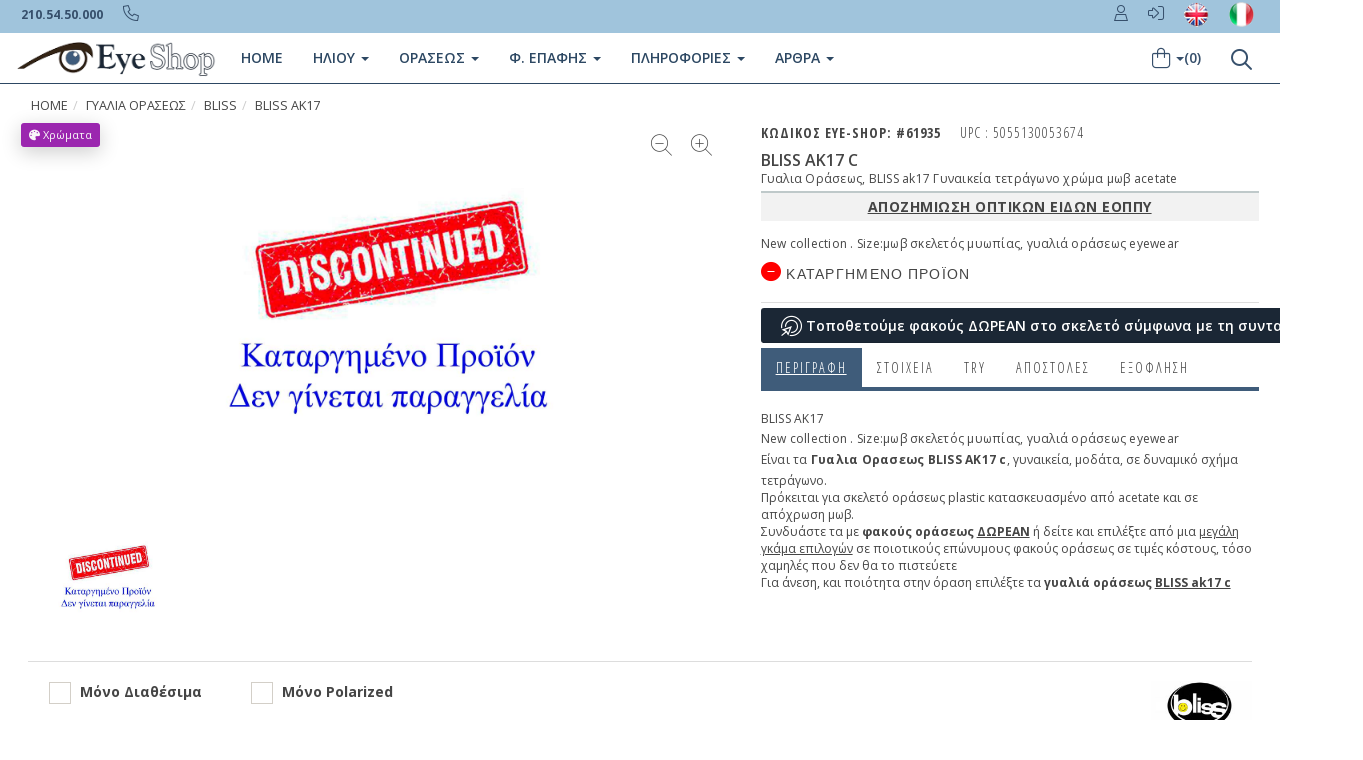

--- FILE ---
content_type: text/html
request_url: https://www.eye-shop.gr/eye-shop/gr/colorsizes-inc-ajax1.asp
body_size: 24763
content:
<!DOCTYPE html>


<html lang="en">

 <head>
 	<meta charset="UTF-8" />
    <meta http-equiv="X-UA-Compatible" content="IE=edge" />
    <meta name="viewport" content="width=device-width, initial-scale=1.0" />




     

<style type="text/css">


.text-nowrap {
    white-space: nowrap;
}

 /** Swiper styles **/

      input[type=checkbox]{
        -webkit-transform: scale(2,2);
      }   



      .swiper {
        user-select: none;
        box-sizing: border-box;
        overflow: hidden;
        width: 100%;
        height: 100%;
        padding: 0px 0px;
      }

      .swiper-slide {
        display: flex;
        align-items: center;
        justify-content: center;
        width: 100%;
        height: 100%;
        position: relative;
        box-sizing: border-box;
        
      }

      .swiper-slide-padding {
        padding: 3px 3px 2px 2px;   
      }

       .swiper-slide-border {
          border-radius: 5px;
          border: 1px solid #ccc!important;
       }

      .swiper-slide-content {
        width: 100%;
        height: 100%;
        display: flex;
        position: relative;
        z-index: 1;
        box-sizing: border-box;
      }

      .swiper-slide-3f38 {
        background-color: rgba(51, 51, 51, 1);
      }
      .swiper-slide-content-cd26 {
        align-items: center;
        justify-content: center;
        flex-direction: column;
        padding: 0px 0px;
        gap: 0px;
      }
      .swiper-slide-text-79be {
        color: rgba(255, 255, 255, 1);
        text-align: left;
        font-size: 24px;
        line-height: 1.5;
        font-weight: bold;
      }
      .swiper-slide-image-61a8 {
        max-height: 100%;
        min-height: 0;
        object-fit: contain;
        max-width: 120px;
      }

   .swiper-zoom-container {
        left: 0;
        top: 0;
        width: 100%;
        height: 100%;
      }

   .swiper-hidden-slide {
    display:none !important;
    float:left;
     }

 

     .swiper-grid-column > .swiper-wrapper{
     flex-direction: unset !important;
      }


.float-left {
    float: left;
}

.bottomproductcolors {
    position: relative;
    left: 1px;
    font-family: 'Open Sans Condensed',sans-serif;
    font-size: 12px;
    letter-spacing: 1px;
    margin: 0;
    text-transform: uppercase;
    padding: 1px 1px 0 0;
}

.myfontcondensed {
    font-family: 'Open Sans Condensed',sans-serif;
}

.okavailable1 {
    position: relative;
    color: #FFF;
    font-weight: 700;
    z-index: 110;
    padding: 0px 0px 0 0;
}

.bottomproductprice1 {
    text-indent: -9999px;  /* sends the text off-screen */
    position: absolute;
    right: 5px;
    font-family: 'Open Sans Condensed',sans-serif;
    font-size: 12px;
    font-weight: 300;
    letter-spacing: 1px;
    margin: 0;
    text-transform: uppercase;
    padding: 1px 1px 0 0;
}

.full {
    width: 100%;
}

.imgmaxheight15 {
    max-height: 15px;
    font-size: 15px;
}
a:hover, a:focus {
    text-decoration: none;
    cursor: pointer;
}
.mynew {
    position: relative;
    top: 0;
    right: 0;
    overflow: visible;
    z-index: 105;
}
.mylogoABS {
    position: absolute;
    top: 0;
    right: 0;
}
.mypolar1 {

}
.mypolarABS1 {
position:absolute;
top:5px;
right:0;
background:url(/eye-shop/gr/image/polarized.png) no-repeat;
min-height:17px;
min-width:17px
}

.mypolarABSnull {
position:absolute;
top:5px;
right:0;
background: white;
min-height:17px;
min-width:17px
}

.fa-clock {
    color: orange;
}

</style>
    <meta http-equiv="X-UA-Compatible" content="IE=edge" />
<meta http-equiv="Content-Type" content="text/html; charset=utf-8" />
</head>



<body>







 
<div class="hidden-xs product-share ">
</div>

<div class="product-tab w100 clearfix">
            <ul class="nav nav-tabs" role="tablist">


<div class=" pull-right"> 
<a href="/gyalia-hliou.asp?a_ccode=bliss&mytype=gyalia-ilioy&a_type=4"><img src="/eye-shop/image/sun/logos/bliss.jpg" alt="Γυαλια Ηλιου bliss Eye-Shop Authorized Dealer" border="0"  class="img-responsive" style="max-height: 50px;" /></a>
</div>



<div class="row">
     <div class="container" align="center">

<div class="col-lg-2 col-sm-2 col-xs-6" align="left">
       <input class="nowrap myichekbox" type="checkbox" name="instock" value="%" id="instockid"/> 
       <label for="instockid">Μόνο Διαθέσιμα</label>
    </div>

<div class="col-lg-2 col-sm-2 col-xs-6" align="left">
       <input class="nowrap myichekbox" type="checkbox" name="polarized" value="%" id="polarizedid"/> 
       <label for="polarizedid">Μόνο Polarized</label>
    </div>


<div class="col-lg-2 col-sm-2 col-xs-2 hidden-xs">
      &nbsp;
    </div>
<div class="col-lg-2 col-sm-2 col-xs-2 hidden-xs">
        &nbsp;
    </div>
<div class="col-lg-2 col-sm-2 col-xs-2 hidden-xs">
        &nbsp;
    </div>
<div class="col-lg-2 col-sm-2 col-xs-2 hidden-xs">
        &nbsp;
    </div>


 </div>

</div>

<br>


<li><a href="#featured" data-toggle="tab" aria-expanded="false">Αξεσουάρ</a></li>




            </ul>


<div class="tab-content">
            <!-- Tab panes -->


          



  




<!-- start of the tab pane accessories -->


    

  <div class="tab-pane myfontsize12" id="accessories" title="Ανταλλακτικά">




<div class="swiper myswiperAccessories">
      <div class="swiper-wrapper">


  

<div class="swiper-slide swiper-slide-blank">
          <div class="swiper-slide-content swiper-slide-content-cd26">
            <div class="swiper-slide-text swiper-slide-text-79be"></div>

              

   </div>

</div>


<br><br><br>

      <div class="swiper-scrollbar swiper-scrollbar"></div>
      <div class="swiper-pagination swiper-pagination"></div>
      <div class="swiper-button-prev swiper-button-prev"></div>
      <div class="swiper-button-next swiper-button-next"></div>


</div>

<script type="text/javascript">
    
      var swiperAccessories = new Swiper(".myswiperAccessories", {
        observer: true,
        observeParents: true,
        observeSlideChildren: true,
        lazy: { enabled: true },
        keyboard: { enabled: true },
        freeMode: { enabled: true },
        zoom: { maxRatio: 4, enabled: true },
        watchSlidesProgress: true,
        grabCursor: true,
        slidesPerView: 6,
        spaceBetween: 10,
        updateOnWindowResize: true,
     

      breakpoints: {
     // when window width is >= 320px
     320: {
      slidesPerView: 3,
      spaceBetween: 5,
      grid: { rows: 3, fill: "row" },
     },
     // when window width is >= 480px
     480: {
      slidesPerView: 4,
      spaceBetween: 5,
      grid: { rows: 3, fill: "row" },
     },
     // when window width is >= 640px
     640: {
      slidesPerView: 8,
      spaceBetween: 5,
      grid: { rows: 3, fill: "row" },
    

     }
    },
       
        
      });


</script>







   </div><!-- end of tab pane accessories -->






















</div> <!-- end of tab content -->



<!-- start of the tab pane Featured -->


    

  <div class="tab-pane myfontsize12" id="featured" title="Αξεσουάρ">




<div class="swiper myswiperFeatured">
      <div class="swiper-wrapper">


  



   
<div class="swiper-slide swiper-slide-border" >
    <div class="swiper-slide-content swiper-slide-content-cd26">   

        <div title="Αξεσουάρ γυαλιών-Sport-Bliss-87644-lenses cleaner-0" onclick="window.location.href='/eye-shop/gr/products_sun_det/87644/bliss_sunglasses/bliss--lenses-cleaner-0-ajesouar-gyalion.html'">    

              
               
             <div class=" float-left">
            <i class="fas fa-check-circle color-in imgmaxheight15"></i>
             <span class="myfontcondensed bottomproductcolors" >#87644</span>
             </div>
             
         <img style="" src="/eye-shop/image/sun/Bliss/Bliss87644L.jpg"  border="0" alt="Αξεσουάρ γυαλιών-Sport--lenses-cleaner-0" />
        
          


        


<div class="myfontcondensed bottomproductcolors float-left">
lenses
      </div>
      <div class="myfontcondensed bottomproductprice1 float-left">
3,50&#8364;
      </div>


            
        </div>
  
      </div>   

   </div>



        
    



   
<div class="swiper-slide swiper-slide-border" >
    <div class="swiper-slide-content swiper-slide-content-cd26">   

        <div title="Αξεσουάρ γυαλιών-Sport-Bliss-87646-Microfiber Cloth-0" onclick="window.location.href='/eye-shop/gr/products_sun_det/87646/bliss_sunglasses/bliss--microfiber-cloth-0-ajesouar-gyalion.html'">    

              
               
             <div class=" float-left">
            <i class="fas fa-check-circle color-in imgmaxheight15"></i>
             <span class="myfontcondensed bottomproductcolors" >#87646</span>
             </div>
             
         <img style="" src="/eye-shop/image/sun/Bliss/Bliss87646L.jpg"  border="0" alt="Αξεσουάρ γυαλιών-Sport--microfiber-cloth-0" />
        
          


        


<div class="myfontcondensed bottomproductcolors float-left">
Microf
      </div>
      <div class="myfontcondensed bottomproductprice1 float-left">
5,00&#8364;
      </div>


            
        </div>
  
      </div>   

   </div>



        
    



   
<div class="swiper-slide swiper-slide-border" >
    <div class="swiper-slide-content swiper-slide-content-cd26">   

        <div title="Αξεσουάρ γυαλιών-Sport-Oakley-104482-Lifestyle ellipse o ac case carbon fiber-1" onclick="window.location.href='/eye-shop/gr/products_sun_det/104482/oakley_sunglasses/oakley--lifestyle-ellipse-o-ac-case-carbon-fiber-1-ajesouar-gyalion.html'">    

              
               
               <div class=" float-left">
               <i class="far fa-clock imgmaxheight15"></i>
                <span class="myfontcondensed bottomproductcolors" >#104482</span>
                </div>
               
         <img style="" src="/eye-shop/image/sun/Oakley/Oakley104482L.jpg"  border="0" alt="Αξεσουάρ γυαλιών-Sport--lifestyle-ellipse-o-ac-case-carbon-fiber-1" />
        
          


        


<div class="myfontcondensed bottomproductcolors float-left">
Lifest
      </div>
      <div class="myfontcondensed bottomproductprice1 float-left">
26,00&#8364;
      </div>


            
        </div>
  
      </div>   

   </div>



        
    



   
<div class="swiper-slide swiper-slide-border" >
    <div class="swiper-slide-content swiper-slide-content-cd26">   

        <div title="Αξεσουάρ γυαλιών-Ανδρικά-Oakley-86113-16 LARGE CARBON CASE AOO0002AT-0" onclick="window.location.href='/eye-shop/gr/products_sun_det/86113/oakley_sunglasses/oakley--16-large-carbon-case-aoo0002at-0-ajesouar-gyalion.html'">    

              
               
               <div class=" float-left">
               <i class="far fa-clock imgmaxheight15"></i>
                <span class="myfontcondensed bottomproductcolors" >#86113</span>
                </div>
               
         <img style="" src="/eye-shop/image/sun/Oakley/Oakley86113L.jpg"  border="0" alt="Αξεσουάρ γυαλιών-Ανδρικά--16-large-carbon-case-aoo0002at-0" />
        
          


        


<div class="myfontcondensed bottomproductcolors float-left">
16 LAR
      </div>
      <div class="myfontcondensed bottomproductprice1 float-left">
27,00&#8364;
      </div>


            
        </div>
  
      </div>   

   </div>



        
    



   
<div class="swiper-slide swiper-slide-border" >
    <div class="swiper-slide-content swiper-slide-content-cd26">   

        <div title="Αξεσουάρ γυαλιών-Sport-Oakley-104477-17 Lifestyle ellipse o ac case blue-black-1" onclick="window.location.href='/eye-shop/gr/products_sun_det/104477/oakley_sunglasses/oakley--17-lifestyle-ellipse-o-ac-case-blue-black-1-ajesouar-gyalion.html'">    

              
               
             <div class=" float-left">
            <i class="fas fa-check-circle color-in imgmaxheight15"></i>
             <span class="myfontcondensed bottomproductcolors" >#104477</span>
             </div>
             
         <img style="" src="/eye-shop/image/sun/Oakley/Oakley104477L.jpg"  border="0" alt="Αξεσουάρ γυαλιών-Sport--17-lifestyle-ellipse-o-ac-case-blue-black-1" />
        
          


        


<div class="myfontcondensed bottomproductcolors float-left">
17 Lif
      </div>
      <div class="myfontcondensed bottomproductprice1 float-left">
26,00&#8364;
      </div>


            
        </div>
  
      </div>   

   </div>



        
    



   
<div class="swiper-slide swiper-slide-border" >
    <div class="swiper-slide-content swiper-slide-content-cd26">   

        <div title="Αξεσουάρ γυαλιών-Sport-Oakley-104481-Lifestyle ellipse o ac case Usa flag-1" onclick="window.location.href='/eye-shop/gr/products_sun_det/104481/oakley_sunglasses/oakley--lifestyle-ellipse-o-ac-case-usa-flag-1-ajesouar-gyalion.html'">    

              
               
               <div class=" float-left">
               <i class="far fa-clock imgmaxheight15"></i>
                <span class="myfontcondensed bottomproductcolors" >#104481</span>
                </div>
               
         <img style="" src="/eye-shop/image/sun/Oakley/Oakley104481L.jpg"  border="0" alt="Αξεσουάρ γυαλιών-Sport--lifestyle-ellipse-o-ac-case-usa-flag-1" />
        
          


        


<div class="myfontcondensed bottomproductcolors float-left">
Lifest
      </div>
      <div class="myfontcondensed bottomproductprice1 float-left">
26,00&#8364;
      </div>


            
        </div>
  
      </div>   

   </div>



        
    



   
<div class="swiper-slide swiper-slide-border" >
    <div class="swiper-slide-content swiper-slide-content-cd26">   

        <div title="Αξεσουάρ γυαλιών-Sport-Oakley-103903-18 Lifestyle ellipse o ac case grey-black-1" onclick="window.location.href='/eye-shop/gr/products_sun_det/103903/oakley_sunglasses/oakley--18-lifestyle-ellipse-o-ac-case-grey-black-1-ajesouar-gyalion.html'">    

              
               
               <div class=" float-left">
               <i class="far fa-clock imgmaxheight15"></i>
                <span class="myfontcondensed bottomproductcolors" >#103903</span>
                </div>
               
         <img style="" src="/eye-shop/image/sun/Oakley/Oakley103903L.jpg"  border="0" alt="Αξεσουάρ γυαλιών-Sport--18-lifestyle-ellipse-o-ac-case-grey-black-1" />
        
          


        


<div class="myfontcondensed bottomproductcolors float-left">
18 Lif
      </div>
      <div class="myfontcondensed bottomproductprice1 float-left">
25,97&#8364;
      </div>


            
        </div>
  
      </div>   

   </div>



        
    



   
<div class="swiper-slide swiper-slide-border" >
    <div class="swiper-slide-content swiper-slide-content-cd26">   

        <div title="Αξεσουάρ γυαλιών-Sport-Oakley-104479-22 Lifestyle ellipse o ac case green camo-1" onclick="window.location.href='/eye-shop/gr/products_sun_det/104479/oakley_sunglasses/oakley--22-lifestyle-ellipse-o-ac-case-green-camo-1-ajesouar-gyalion.html'">    

              
               
             <div class=" float-left">
            <i class="fas fa-check-circle color-in imgmaxheight15"></i>
             <span class="myfontcondensed bottomproductcolors" >#104479</span>
             </div>
             
         <img style="" src="/eye-shop/image/sun/Oakley/Oakley104479L.jpg"  border="0" alt="Αξεσουάρ γυαλιών-Sport--22-lifestyle-ellipse-o-ac-case-green-camo-1" />
        
          


        


<div class="myfontcondensed bottomproductcolors float-left">
22 Lif
      </div>
      <div class="myfontcondensed bottomproductprice1 float-left">
26,00&#8364;
      </div>


            
        </div>
  
      </div>   

   </div>



        
    



   
<div class="swiper-slide swiper-slide-border" >
    <div class="swiper-slide-content swiper-slide-content-cd26">   

        <div title="Αξεσουάρ γυαλιών-Sport-Opto-55035-04 Black-0" onclick="window.location.href='/eye-shop/gr/products_sun_det/55035/opto_sunglasses/opto--04-black-0-ajesouar-gyalion.html'">    

              
               
               <div class=" float-left">
               <i class="far fa-clock imgmaxheight15"></i>
                <span class="myfontcondensed bottomproductcolors" >#55035</span>
                </div>
               
         <img style="" src="/eye-shop/image/sun/Opto/Opto55035L.jpg"  border="0" alt="Αξεσουάρ γυαλιών-Sport--04-black-0" />
        
          


        


<div class="myfontcondensed bottomproductcolors float-left">
04 Bla
      </div>
      <div class="myfontcondensed bottomproductprice1 float-left">
7,00&#8364;
      </div>


            
        </div>
  
      </div>   

   </div>



        
    



   
<div class="swiper-slide swiper-slide-border" >
    <div class="swiper-slide-content swiper-slide-content-cd26">   

        <div title="Αξεσουάρ γυαλιών-Sport-Oakley-83474-Black-0" onclick="window.location.href='/eye-shop/gr/products_sun_det/83474/oakley_sunglasses/oakley--black-0-ajesouar-gyalion.html'">    

              
               
             <div class=" float-left">
            <i class="fas fa-check-circle color-in imgmaxheight15"></i>
             <span class="myfontcondensed bottomproductcolors" >#83474</span>
             </div>
             
         <img style="" src="/eye-shop/image/sun/Oakley/Oakley83474L.jpg"  border="0" alt="Αξεσουάρ γυαλιών-Sport--black-0" />
        
          


        


<div class="myfontcondensed bottomproductcolors float-left">
Black
      </div>
      <div class="myfontcondensed bottomproductprice1 float-left">
13,00&#8364;
      </div>


            
        </div>
  
      </div>   

   </div>



        
    



   
<div class="swiper-slide swiper-slide-border" >
    <div class="swiper-slide-content swiper-slide-content-cd26">   

        <div title="Αξεσουάρ γυαλιών-Sport-Grippy-64922-Black matte-0" onclick="window.location.href='/eye-shop/gr/products_sun_det/64922/grippy_sunglasses/grippy--black-matte-0-ajesouar-gyalion.html'">    

              
               
               <div class=" float-left">
               <i class="far fa-clock imgmaxheight15"></i>
                <span class="myfontcondensed bottomproductcolors" >#64922</span>
                </div>
               
         <img style="" src="/eye-shop/image/sun/Grippy/Grippy64922L.jpg"  border="0" alt="Αξεσουάρ γυαλιών-Sport--black-matte-0" />
        
          


        


<div class="myfontcondensed bottomproductcolors float-left">
Black 
      </div>
      <div class="myfontcondensed bottomproductprice1 float-left">
5,00&#8364;
      </div>


            
        </div>
  
      </div>   

   </div>



        
    



   
<div class="swiper-slide swiper-slide-border" >
    <div class="swiper-slide-content swiper-slide-content-cd26">   

        <div title="Αξεσουάρ γυαλιών-Sport-Grippy-73097-Matte Black-0" onclick="window.location.href='/eye-shop/gr/products_sun_det/73097/grippy_sunglasses/grippy--matte-black-0-ajesouar-gyalion.html'">    

              
               
               <div class=" float-left">
               <i class="far fa-clock imgmaxheight15"></i>
                <span class="myfontcondensed bottomproductcolors" >#73097</span>
                </div>
               
         <img style="" src="/eye-shop/image/sun/Grippy/Grippy73097L.jpg"  border="0" alt="Αξεσουάρ γυαλιών-Sport--matte-black-0" />
        
          


        


<div class="myfontcondensed bottomproductcolors float-left">
Matte 
      </div>
      <div class="myfontcondensed bottomproductprice1 float-left">
4,00&#8364;
      </div>


            
        </div>
  
      </div>   

   </div>



        
    



   
<div class="swiper-slide swiper-slide-border" >
    <div class="swiper-slide-content swiper-slide-content-cd26">   

        <div title="Αξεσουάρ γυαλιών-Spare Parts-PolarPlus-65918-Θήκη σκληρή για μάσκες-0" onclick="window.location.href='/eye-shop/gr/products_sun_det/65918/polarplus_sunglasses/polarplus--θήκη-σκληρή-για-μάσκες-0-ajesouar-gyalion.html'">    

              
               
             <div class=" float-left">
            <i class="fas fa-check-circle color-in imgmaxheight15"></i>
             <span class="myfontcondensed bottomproductcolors" >#65918</span>
             </div>
             
         <img style="" src="/eye-shop/image/sun/Oakley/Oakley64590L.jpg"  border="0" alt="Αξεσουάρ γυαλιών-Spare Parts--θήκη-σκληρή-για-μάσκες-0" />
        
          


        


<div class="myfontcondensed bottomproductcolors float-left">
Θήκη σ
      </div>
      <div class="myfontcondensed bottomproductprice1 float-left">
6,00&#8364;
      </div>


            
        </div>
  
      </div>   

   </div>



        
    

<div class="swiper-slide swiper-slide-blank">
          <div class="swiper-slide-content swiper-slide-content-cd26">
            <div class="swiper-slide-text swiper-slide-text-79be"></div>

              

   </div>

</div>


<br><br><br>

      <div class="swiper-scrollbar swiper-scrollbar"></div>
      <div class="swiper-pagination swiper-pagination"></div>
      <div class="swiper-button-prev swiper-button-prev"></div>
      <div class="swiper-button-next swiper-button-next"></div>


</div>

<script type="text/javascript">
    
      var swiperAccessories = new Swiper(".myswiperFeatured", {
        observer: true,
        observeParents: true,
        observeSlideChildren: true,
        lazy: { enabled: true },
        keyboard: { enabled: true },
        freeMode: { enabled: true },
        zoom: { maxRatio: 4, enabled: true },
        watchSlidesProgress: true,
        grabCursor: true,
        slidesPerView: 6,
        spaceBetween: 10,
        updateOnWindowResize: true,
     

      breakpoints: {
     // when window width is >= 320px
     320: {
      slidesPerView: 3,
      spaceBetween: 5,
      grid: { rows: 3, fill: "row" },
     },
     // when window width is >= 480px
     480: {
      slidesPerView: 4,
      spaceBetween: 5,
      grid: { rows: 3, fill: "row" },
     },
     // when window width is >= 640px
     640: {
      slidesPerView: 8,
      spaceBetween: 5,
      grid: { rows: 3, fill: "row" },
    

     }
    },
       
        
      });


</script>







   </div><!-- end of tab pane Featured -->














</body>



</html>

<script>
	    $(document).ready(function () {

        $('input').iCheck({
            // checkboxClass: 'icheckbox_minimal-blue',
            // radioClass: 'iradio_minimal-blue'

            checkboxClass: 'icheckbox_square-blue iCheck-margin',
            radioClass: 'iradio_square-blue iChk iCheck-margin'
        });
       



        $('#polarizedid').on('ifChecked', function(event){  
        $(".nonpolar").addClass("swiper-hidden-slide")
         });

        $('#polarizedid').on('ifUnchecked', function(event){
         $(".nonpolar").removeClass("swiper-hidden-slide") 
         $("#instockid").removeAttr('checked').iCheck('update');
        });

        $('#instockid').on('ifChecked', function(event){  
        $(".nostock").addClass("swiper-hidden-slide")
         });

        $('#instockid').on('ifUnchecked', function(event){
         $(".nostock").removeClass("swiper-hidden-slide") 
         $("#polarizedid").removeAttr('checked').iCheck('update');
        });


      

        }); 

</script>

 <link rel="stylesheet"  href="https://cdn.jsdelivr.net/npm/swiper@11/swiper-bundle.min.css" />

--- FILE ---
content_type: text/css
request_url: https://www.eye-shop.gr/assets/css/jquery.mcustomscrollbar.css
body_size: 14903
content:
/* basic scrollbar styling */
/* vertical scrollbar */
.mCSB_container {
    width: auto;
    margin-right: 30px;
    overflow: hidden;
}

.mCSB_container.mCS_no_scrollbar {
    margin-right: 0;
}

.mCS_disabled > .mCustomScrollBox > .mCSB_container.mCS_no_scrollbar,
.mCS_destroyed > .mCustomScrollBox > .mCSB_container.mCS_no_scrollbar {
    margin-right: 30px;
}

.mCustomScrollBox > .mCSB_scrollTools {
    width: 16px;
    height: 100%;
    top: 0;
    right: 0;
}

.mCSB_scrollTools .mCSB_draggerContainer {
    position: absolute;
    top: 0;
    left: 0;
    bottom: 0;
    right: 0;
    height: auto;
}

.mCSB_scrollTools a + .mCSB_draggerContainer {
    margin: 20px 0;
}

.mCSB_scrollTools .mCSB_draggerRail {
    width: 2px;
    height: 100%;
    margin: 0 auto;
    -webkit-border-radius: 10px;
    -moz-border-radius: 10px;
    border-radius: 10px;
}

.mCSB_scrollTools .mCSB_dragger {
    cursor: pointer;
    width: 100%;
    height: 30px;
}

.mCSB_scrollTools .mCSB_dragger .mCSB_dragger_bar {
    width: 4px;
    height: 100%;
    margin: 0 auto;
    -webkit-border-radius: 10px;
    -moz-border-radius: 10px;
    border-radius: 10px;
    text-align: center;
}

.mCSB_scrollTools .mCSB_buttonUp,
.mCSB_scrollTools .mCSB_buttonDown {
    display: block;
    position: relative;
    height: 20px;
    overflow: hidden;
    margin: 0 auto;
    cursor: pointer;
}

.mCSB_scrollTools .mCSB_buttonDown {
    top: 100%;
    margin-top: -40px;
}

/* horizontal scrollbar */
.mCSB_horizontal > .mCSB_container {
    height: auto;
    margin-right: 0;
    margin-bottom: 30px;
    overflow: hidden;
}

.mCSB_horizontal > .mCSB_container.mCS_no_scrollbar {
    margin-bottom: 0;
}

.mCS_disabled > .mCSB_horizontal > .mCSB_container.mCS_no_scrollbar,
.mCS_destroyed > .mCSB_horizontal > .mCSB_container.mCS_no_scrollbar {
    margin-right: 0;
    margin-bottom: 30px;
}

.mCSB_horizontal.mCustomScrollBox > .mCSB_scrollTools {
    width: 100%;
    height: 16px;
    top: auto;
    right: auto;
    bottom: 0;
    left: 0;
    overflow: hidden;
}

.mCSB_horizontal > .mCSB_scrollTools a + .mCSB_draggerContainer {
    margin: 0 20px;
}

.mCSB_horizontal > .mCSB_scrollTools .mCSB_draggerRail {
    width: 100%;
    height: 2px;
    margin: 7px 0;
    -webkit-border-radius: 10px;
    -moz-border-radius: 10px;
    border-radius: 10px;
}

.mCSB_horizontal > .mCSB_scrollTools .mCSB_dragger {
    width: 30px;
    height: 100%;
}

.mCSB_horizontal > .mCSB_scrollTools .mCSB_dragger .mCSB_dragger_bar {
    width: 100%;
    height: 4px;
    margin: 6px auto;
    -webkit-border-radius: 10px;
    -moz-border-radius: 10px;
    border-radius: 10px;
}

.mCSB_horizontal > .mCSB_scrollTools .mCSB_buttonLeft,
.mCSB_horizontal > .mCSB_scrollTools .mCSB_buttonRight {
    display: block;
    position: relative;
    width: 20px;
    height: 100%;
    overflow: hidden;
    margin: 0 auto;
    cursor: pointer;
    float: left;
}

.mCSB_horizontal > .mCSB_scrollTools .mCSB_buttonRight {
    margin-left: -40px;
    float: right;
}

.mCustomScrollBox {
    -ms-touch-action: none; /*MSPointer events - direct all pointer events to js*/
}

/* default scrollbar colors and backgrounds (default theme) */
.mCustomScrollBox > .mCSB_scrollTools {
    opacity: 0.75;
    filter: "alpha(opacity=75)";
    -ms-filter: "alpha(opacity=75)"; /* old ie */
}

.mCustomScrollBox:hover > .mCSB_scrollTools {
    opacity: 1;
    filter: "alpha(opacity=100)";
    -ms-filter: "alpha(opacity=100)"; /* old ie */
}

.mCSB_scrollTools .mCSB_draggerRail {
    background: #000; /* rgba fallback */
    background: rgba(0, 0, 0, 0.4);
    filter: "alpha(opacity=40)";
    -ms-filter: "alpha(opacity=40)"; /* old ie */
}

.mCSB_scrollTools .mCSB_dragger .mCSB_dragger_bar {
    background: #fff; /* rgba fallback */
    background: rgba(255, 255, 255, 0.75);
    filter: "alpha(opacity=75)";
    -ms-filter: "alpha(opacity=75)"; /* old ie */
}

.mCSB_scrollTools .mCSB_dragger:hover .mCSB_dragger_bar {
    background: rgba(255, 255, 255, 0.85);
    filter: "alpha(opacity=85)";
    -ms-filter: "alpha(opacity=85)"; /* old ie */
}

.mCSB_scrollTools .mCSB_dragger:active .mCSB_dragger_bar,
.mCSB_scrollTools .mCSB_dragger.mCSB_dragger_onDrag .mCSB_dragger_bar {
    background: rgba(255, 255, 255, 0.9);
    filter: "alpha(opacity=90)";
    -ms-filter: "alpha(opacity=90)"; /* old ie */
}

.mCSB_scrollTools .mCSB_buttonUp,
.mCSB_scrollTools .mCSB_buttonDown,
.mCSB_scrollTools .mCSB_buttonLeft,
.mCSB_scrollTools .mCSB_buttonRight {
    background-image: url(mCSB_buttons.png);
    background-repeat: no-repeat;
    opacity: 0.4;
    filter: "alpha(opacity=40)";
    -ms-filter: "alpha(opacity=40)"; /* old ie */
}

.mCSB_scrollTools .mCSB_buttonUp {
    background-position: 0 0;
    /*
    sprites locations are 0 0/-16px 0/-32px 0/-48px 0 (light) and -80px 0/-96px 0/-112px 0/-128px 0 (dark)
    */
}

.mCSB_scrollTools .mCSB_buttonDown {
    background-position: 0 -20px;
    /*
    sprites locations are 0 -20px/-16px -20px/-32px -20px/-48px -20px (light) and -80px -20px/-96px -20px/-112px -20px/-128px -20px (dark)
    */
}

.mCSB_scrollTools .mCSB_buttonLeft {
    background-position: 0 -40px;
    /*
    sprites locations are 0 -40px/-20px -40px/-40px -40px/-60px -40px (light) and -80px -40px/-100px -40px/-120px -40px/-140px -40px (dark)
    */
}

.mCSB_scrollTools .mCSB_buttonRight {
    background-position: 0 -56px;
    /*
    sprites locations are 0 -56px/-20px -56px/-40px -56px/-60px -56px (light) and -80px -56px/-100px -56px/-120px -56px/-140px -56px (dark)
    */
}

.mCSB_scrollTools .mCSB_buttonUp:hover,
.mCSB_scrollTools .mCSB_buttonDown:hover,
.mCSB_scrollTools .mCSB_buttonLeft:hover,
.mCSB_scrollTools .mCSB_buttonRight:hover {
    opacity: 0.75;
    filter: "alpha(opacity=75)";
    -ms-filter: "alpha(opacity=75)"; /* old ie */
}

.mCSB_scrollTools .mCSB_buttonUp:active,
.mCSB_scrollTools .mCSB_buttonDown:active,
.mCSB_scrollTools .mCSB_buttonLeft:active,
.mCSB_scrollTools .mCSB_buttonRight:active {
    opacity: 0.9;
    filter: "alpha(opacity=90)";
    -ms-filter: "alpha(opacity=90)"; /* old ie */
}

/*scrollbar themes*/
/*dark (dark colored scrollbar)*/
.mCS-dark > .mCSB_scrollTools .mCSB_draggerRail {
    background: #000; /* rgba fallback */
    background: rgba(0, 0, 0, 0.15);
}

.mCS-dark > .mCSB_scrollTools .mCSB_dragger .mCSB_dragger_bar {
    background: #000; /* rgba fallback */
    background: rgba(0, 0, 0, 0.75);
}

.mCS-dark > .mCSB_scrollTools .mCSB_dragger:hover .mCSB_dragger_bar {
    background: rgba(0, 0, 0, 0.85);
}

.mCS-dark > .mCSB_scrollTools .mCSB_dragger:active .mCSB_dragger_bar,
.mCS-dark > .mCSB_scrollTools .mCSB_dragger.mCSB_dragger_onDrag .mCSB_dragger_bar {
    background: rgba(0, 0, 0, 0.9);
}

.mCS-dark > .mCSB_scrollTools .mCSB_buttonUp {
    background-position: -80px 0;
}

.mCS-dark > .mCSB_scrollTools .mCSB_buttonDown {
    background-position: -80px -20px;
}

.mCS-dark > .mCSB_scrollTools .mCSB_buttonLeft {
    background-position: -80px -40px;
}

.mCS-dark > .mCSB_scrollTools .mCSB_buttonRight {
    background-position: -80px -56px;
}

/*light-2*/
.mCS-light-2 > .mCSB_scrollTools .mCSB_draggerRail {
    width: 4px;
    background: #fff; /* rgba fallback */
    background: rgba(255, 255, 255, 0.1);
    -webkit-border-radius: 1px;
    -moz-border-radius: 1px;
    border-radius: 1px;
}

.mCS-light-2 > .mCSB_scrollTools .mCSB_dragger .mCSB_dragger_bar {
    width: 4px;
    background: #fff; /* rgba fallback */
    background: rgba(255, 255, 255, 0.75);
    -webkit-border-radius: 1px;
    -moz-border-radius: 1px;
    border-radius: 1px;
}

.mCS-light-2.mCSB_horizontal > .mCSB_scrollTools .mCSB_draggerRail {
    width: 100%;
    height: 4px;
    margin: 6px 0;
}

.mCS-light-2.mCSB_horizontal > .mCSB_scrollTools .mCSB_dragger .mCSB_dragger_bar {
    width: 100%;
    height: 4px;
    margin: 6px auto;
}

.mCS-light-2 > .mCSB_scrollTools .mCSB_dragger:hover .mCSB_dragger_bar {
    background: rgba(255, 255, 255, 0.85);
}

.mCS-light-2 > .mCSB_scrollTools .mCSB_dragger:active .mCSB_dragger_bar,
.mCS-light-2 > .mCSB_scrollTools .mCSB_dragger.mCSB_dragger_onDrag .mCSB_dragger_bar {
    background: rgba(255, 255, 255, 0.9);
}

.mCS-light-2 > .mCSB_scrollTools .mCSB_buttonUp {
    background-position: -32px 0;
}

.mCS-light-2 > .mCSB_scrollTools .mCSB_buttonDown {
    background-position: -32px -20px;
}

.mCS-light-2 > .mCSB_scrollTools .mCSB_buttonLeft {
    background-position: -40px -40px;
}

.mCS-light-2 > .mCSB_scrollTools .mCSB_buttonRight {
    background-position: -40px -56px;
}

/*dark-2*/
.mCS-dark-2 > .mCSB_scrollTools .mCSB_draggerRail {
    width: 12px;
    background: #000; /* rgba fallback */
    background: rgba(0, 0, 0, 0.1);
    -webkit-border-radius: 1px;
    -moz-border-radius: 1px;
    border-radius: 1px;
}

.mCS-dark-2 > .mCSB_scrollTools .mCSB_dragger .mCSB_dragger_bar {
    width: 12px;
    background: #000; /* rgba fallback */
    background: rgba(0, 0, 0, 0.75);
    -webkit-border-radius: 1px;
    -moz-border-radius: 1px;
    border-radius: 1px;
}

.mCS-dark-2.mCSB_horizontal > .mCSB_scrollTools .mCSB_draggerRail {
    width: 100%;
    height: 8px;
    margin: 6px 0;
}

.mCS-dark-2.mCSB_horizontal > .mCSB_scrollTools .mCSB_dragger .mCSB_dragger_bar {
    width: 100%;
    height: 8px;
    margin: 6px auto;
}

.mCS-dark-2 > .mCSB_scrollTools .mCSB_dragger:hover .mCSB_dragger_bar {
    background: rgba(0, 0, 0, 0.85);
}

.mCS-dark-2 > .mCSB_scrollTools .mCSB_dragger:active .mCSB_dragger_bar,
.mCS-dark-2 > .mCSB_scrollTools .mCSB_dragger.mCSB_dragger_onDrag .mCSB_dragger_bar {
    background: rgba(0, 0, 0, 0.9);
}

.mCS-dark-2 > .mCSB_scrollTools .mCSB_buttonUp {
    background-position: -112px 0;
}

.mCS-dark-2 > .mCSB_scrollTools .mCSB_buttonDown {
    background-position: -112px -20px;
}

.mCS-dark-2 > .mCSB_scrollTools .mCSB_buttonLeft {
    background-position: -120px -40px;
}

.mCS-dark-2 > .mCSB_scrollTools .mCSB_buttonRight {
    background-position: -120px -56px;
}

/*light-thick*/
.mCS-light-thick > .mCSB_scrollTools .mCSB_draggerRail {
    width: 4px;
    background: #fff; /* rgba fallback */
    background: rgba(255, 255, 255, 0.1);
    -webkit-border-radius: 2px;
    -moz-border-radius: 2px;
    border-radius: 2px;
}

.mCS-light-thick > .mCSB_scrollTools .mCSB_dragger .mCSB_dragger_bar {
    width: 6px;
    background: #fff; /* rgba fallback */
    background: rgba(255, 255, 255, 0.75);
    -webkit-border-radius: 2px;
    -moz-border-radius: 2px;
    border-radius: 2px;
}

.mCS-light-thick.mCSB_horizontal > .mCSB_scrollTools .mCSB_draggerRail {
    width: 100%;
    height: 4px;
    margin: 6px 0;
}

.mCS-light-thick.mCSB_horizontal > .mCSB_scrollTools .mCSB_dragger .mCSB_dragger_bar {
    width: 100%;
    height: 6px;
    margin: 5px auto;
}

.mCS-light-thick > .mCSB_scrollTools .mCSB_dragger:hover .mCSB_dragger_bar {
    background: rgba(255, 255, 255, 0.85);
}

.mCS-light-thick > .mCSB_scrollTools .mCSB_dragger:active .mCSB_dragger_bar,
.mCS-light-thick > .mCSB_scrollTools .mCSB_dragger.mCSB_dragger_onDrag .mCSB_dragger_bar {
    background: rgba(255, 255, 255, 0.9);
}

.mCS-light-thick > .mCSB_scrollTools .mCSB_buttonUp {
    background-position: -16px 0;
}

.mCS-light-thick > .mCSB_scrollTools .mCSB_buttonDown {
    background-position: -16px -20px;
}

.mCS-light-thick > .mCSB_scrollTools .mCSB_buttonLeft {
    background-position: -20px -40px;
}

.mCS-light-thick > .mCSB_scrollTools .mCSB_buttonRight {
    background-position: -20px -56px;
}

/*dark-thick*/
.mCS-dark-thick > .mCSB_scrollTools .mCSB_draggerRail {
    width: 4px;
    background: #000; /* rgba fallback */
    background: rgba(0, 0, 0, 0.1);
    -webkit-border-radius: 2px;
    -moz-border-radius: 2px;
    border-radius: 2px;
}

.mCS-dark-thick > .mCSB_scrollTools .mCSB_dragger .mCSB_dragger_bar {
    width: 6px;
    background: #000; /* rgba fallback */
    background: rgba(0, 0, 0, 0.75);
    -webkit-border-radius: 2px;
    -moz-border-radius: 2px;
    border-radius: 2px;
}

.mCS-dark-thick.mCSB_horizontal > .mCSB_scrollTools .mCSB_draggerRail {
    width: 100%;
    height: 4px;
    margin: 6px 0;
}

.mCS-dark-thick.mCSB_horizontal > .mCSB_scrollTools .mCSB_dragger .mCSB_dragger_bar {
    width: 100%;
    height: 6px;
    margin: 5px auto;
}

.mCS-dark-thick > .mCSB_scrollTools .mCSB_dragger:hover .mCSB_dragger_bar {
    background: rgba(0, 0, 0, 0.85);
}

.mCS-dark-thick > .mCSB_scrollTools .mCSB_dragger:active .mCSB_dragger_bar,
.mCS-dark-thick > .mCSB_scrollTools .mCSB_dragger.mCSB_dragger_onDrag .mCSB_dragger_bar {
    background: rgba(0, 0, 0, 0.9);
}

.mCS-dark-thick > .mCSB_scrollTools .mCSB_buttonUp {
    background-position: -96px 0;
}

.mCS-dark-thick > .mCSB_scrollTools .mCSB_buttonDown {
    background-position: -96px -20px;
}

.mCS-dark-thick > .mCSB_scrollTools .mCSB_buttonLeft {
    background-position: -100px -40px;
}

.mCS-dark-thick > .mCSB_scrollTools .mCSB_buttonRight {
    background-position: -100px -56px;
}

/*light-thin*/
.mCS-light-thin > .mCSB_scrollTools .mCSB_draggerRail {
    background: #fff; /* rgba fallback */
    background: rgba(255, 255, 255, 0.1);
}

.mCS-light-thin > .mCSB_scrollTools .mCSB_dragger .mCSB_dragger_bar {
    width: 2px;
}

.mCS-light-thin.mCSB_horizontal > .mCSB_scrollTools .mCSB_draggerRail {
    width: 100%;
}

.mCS-light-thin.mCSB_horizontal > .mCSB_scrollTools .mCSB_dragger .mCSB_dragger_bar {
    width: 100%;
    height: 2px;
    margin: 7px auto;
}

/*dark-thin*/
.mCS-dark-thin > .mCSB_scrollTools .mCSB_draggerRail {
    background: #000; /* rgba fallback */
    background: rgba(0, 0, 0, 0.15);
}

.mCS-dark-thin > .mCSB_scrollTools .mCSB_dragger .mCSB_dragger_bar {
    width: 2px;
    background: #000; /* rgba fallback */
    background: rgba(0, 0, 0, 0.75);
}

.mCS-dark-thin.mCSB_horizontal > .mCSB_scrollTools .mCSB_draggerRail {
    width: 100%;
}

.mCS-dark-thin.mCSB_horizontal > .mCSB_scrollTools .mCSB_dragger .mCSB_dragger_bar {
    width: 100%;
    height: 2px;
    margin: 7px auto;
}

.mCS-dark-thin > .mCSB_scrollTools .mCSB_dragger:hover .mCSB_dragger_bar {
    background: rgba(0, 0, 0, 0.85);
}

.mCS-dark-thin > .mCSB_scrollTools .mCSB_dragger:active .mCSB_dragger_bar,
.mCS-dark-thin > .mCSB_scrollTools .mCSB_dragger.mCSB_dragger_onDrag .mCSB_dragger_bar {
    background: rgba(0, 0, 0, 0.9);
}

.mCS-dark-thin > .mCSB_scrollTools .mCSB_buttonUp {
    background-position: -80px 0;
}

.mCS-dark-thin > .mCSB_scrollTools .mCSB_buttonDown {
    background-position: -80px -20px;
}

.mCS-dark-thin > .mCSB_scrollTools .mCSB_buttonLeft {
    background-position: -80px -40px;
}

.mCS-dark-thin > .mCSB_scrollTools .mCSB_buttonRight {
    background-position: -80px -56px;
}

--- FILE ---
content_type: text/css
request_url: https://www.eye-shop.gr/assets/themes/krajee-svg/theme.css
body_size: 5391
content:
/*!
 * Krajee SVG Theme styling for bootstrap-star-rating.
 * This file must be loaded after 'star-rating.css'.
 *
 * @see http://github.com/kartik-v/bootstrap-star-rating
 * @author Kartik Visweswaran <kartikv2@gmail.com>
 */
.theme-krajee-svg .krajee-icon {
    display: inline-block;
    width: 48px;
    height: 48px;
    -webkit-background-size: cover;
    -moz-background-size: cover;
    -o-background-size: cover;
    background-size: cover;
}

.theme-krajee-svg.rating-xl .krajee-icon {
    width: 80px;
    height: 80px;
}

.theme-krajee-svg.rating-lg .krajee-icon {
    width: 64px;
    height: 64px;
}

.theme-krajee-svg.rating-sm .krajee-icon {
    width: 40px;
    height: 40px;
}

.theme-krajee-svg.rating-xs .krajee-icon {
    width: 30px;
    height: 30px;
}

.theme-krajee-svg .filled-stars .krajee-icon-star {
    background-image: url('data:image/svg+xml;charset=utf-8,%3Csvg%20version%3D%221.1%22%20xmlns%3D%22http%3A%2F%2Fwww.w3.org%2F2000%2Fsvg%22%20xmlns%3Axlink%3D%22http%3A%2F%2Fwww.w3.org%2F1999%2Fxlink%22%20width%3D%2232%22%20height%3D%2232%22%20viewBox%3D%220%200%2032%2032%22%3E%3Cpath%20fill%3D%22%23fde16d%22%20stroke%3D%22%23777777%22%20d%3D%22M20.6%2011l-4.6-10.5-4.6%2010.5h-10.8l7.8%207.9-3%2012.1%2010.6-6%2010.6%206-3-12.1%207.8-7.9z%22%3E%3C%2Fpath%3E%3C%2Fsvg%3E');
}

.theme-krajee-svg .krajee-icon-clear {
    display: inline-block;
    width: 39px;
    height: 39px;
    -webkit-background-size: cover;
    -moz-background-size: cover;
    -o-background-size: cover;
    background-size: cover;
    background-image: url('data:image/svg+xml;charset=utf-8,%3Csvg%20id%3D%22svg2%22%20xmlns%3Ardf%3D%22http%3A%2F%2Fwww.w3.org%2F1999%2F02%2F22-rdf-syntax-ns%23%22%20xmlns%3D%22http%3A%2F%2Fwww.w3.org%2F2000%2Fsvg%22%20viewBox%3D%220%200%20158.81%20158.81%22%20version%3D%221.1%22%3E%0D%0A%3Cpath%20id%3D%22path4%22%20style%3D%22fill%3A%23aaa%22%20stroke-linejoin%3D%22round%22%20d%3D%22m155.06%2C79.438c0%2C41.799-33.885%2C75.684-75.684%2C75.684s-75.684-33.885-75.684-75.684%2C33.885-75.684%2C75.684-75.684%2C75.684%2C33.885%2C75.684%2C75.684z%22%20stroke%3D%22%23aaa%22%20stroke-linecap%3D%22round%22%20fill%3D%22none%22%2F%3E%0D%0A%3Cpath%20id%3D%22rect3139%22%20style%3D%22fill%3A%23fff%22%20d%3D%22m37.216%2C64.443v28.67h88.24v-28.67h-88.24z%22%2F%3E%0D%0A%3C%2Fsvg%3E');
}

.theme-krajee-svg .krajee-icon-clear:hover {
    background-image: url('data:image/svg+xml;charset=utf-8,%3Csvg%20id%3D%22svg2%22%20xmlns%3Ardf%3D%22http%3A%2F%2Fwww.w3.org%2F1999%2F02%2F22-rdf-syntax-ns%23%22%20xmlns%3D%22http%3A%2F%2Fwww.w3.org%2F2000%2Fsvg%22%20viewBox%3D%220%200%20158.81%20158.81%22%20version%3D%221.1%22%3E%0D%0A%3Cpath%20id%3D%22path4%22%20style%3D%22fill%3A%23843534%22%20stroke-linejoin%3D%22round%22%20d%3D%22m155.06%2C79.438c0%2C41.799-33.885%2C75.684-75.684%2C75.684s-75.684-33.885-75.684-75.684%2C33.885-75.684%2C75.684-75.684%2C75.684%2C33.885%2C75.684%2C75.684z%22%20stroke%3D%22%23843534%22%20stroke-linecap%3D%22round%22%20fill%3D%22none%22%2F%3E%0D%0A%3Cpath%20id%3D%22rect3139%22%20style%3D%22fill%3A%23fff%22%20d%3D%22m37.216%2C64.443v28.67h88.24v-28.67h-88.24z%22%2F%3E%0D%0A%3C%2Fsvg%3E');
}

.theme-krajee-svg.rating-xl .krajee-icon-clear {
    width: 64px;
    height: 64px;
}

.theme-krajee-svg.rating-lg .krajee-icon-clear {
    width: 50px;
    height: 50px;
}

.theme-krajee-svg.rating-sm .krajee-icon-clear {
    width: 30px;
    height: 30px;
}

.theme-krajee-svg.rating-xs .krajee-icon-clear {
    width: 23px;
    height: 23px;
}

.theme-krajee-svg .empty-stars .krajee-icon-star {
    background-image: url('data:image/svg+xml;charset=utf-8,%3Csvg%20version%3D%221.1%22%20xmlns%3D%22http%3A%2F%2Fwww.w3.org%2F2000%2Fsvg%22%20xmlns%3Axlink%3D%22http%3A%2F%2Fwww.w3.org%2F1999%2Fxlink%22%20width%3D%2232%22%20height%3D%2232%22%20viewBox%3D%220%200%2032%2032%22%3E%3Cpath%20fill%3D%22%23ffffff%22%20stroke%3D%22%23777777%22%20d%3D%22M20.6%2011l-4.6-10.5-4.6%2010.5h-10.8l7.8%207.9-3%2012.1%2010.6-6%2010.6%206-3-12.1%207.8-7.9z%22%3E%3C%2Fpath%3E%3C%2Fsvg%3E');
}

.theme-krajee-svg .filled-stars .krajee-icon-heart {
    background-image: url('data:image/svg+xml;charset=utf-8,%3Csvg%20version%3D%221.1%22%20xmlns%3D%22http%3A%2F%2Fwww.w3.org%2F2000%2Fsvg%22%20xmlns%3Axlink%3D%22http%3A%2F%2Fwww.w3.org%2F1999%2Fxlink%22%20width%3D%2224%22%20height%3D%2224%22%20viewBox%3D%220%200%2024%2024%22%3E%3Cpath%20fill%3D%22%23fde16d%22%20stroke%3D%22%23777777%22%20stroke-width%3D%220.04em%22%20d%3D%22M12%2021.35l-1.45-1.32c-5.15-4.67-8.55-7.75-8.55-11.53%200-3.08%202.42-5.5%205.5-5.5%201.74%200%203.41.81%204.5%202.09%201.09-1.28%202.76-2.09%204.5-2.09%203.08%200%205.5%202.42%205.5%205.5%200%203.78-3.4%206.86-8.55%2011.54l-1.45%201.31z%22%3E%3C%2Fpath%3E%3C%2Fsvg%3E');
}

.theme-krajee-svg .empty-stars .krajee-icon-heart {
    background-image: url('data:image/svg+xml;charset=utf-8,%3Csvg%20version%3D%221.1%22%20xmlns%3D%22http%3A%2F%2Fwww.w3.org%2F2000%2Fsvg%22%20xmlns%3Axlink%3D%22http%3A%2F%2Fwww.w3.org%2F1999%2Fxlink%22%20width%3D%2224%22%20height%3D%2224%22%20viewBox%3D%220%200%2024%2024%22%3E%3Cpath%20fill%3D%22%23ffffff%22%20stroke%3D%22%23777777%22%20stroke-width%3D%220.04em%22%20d%3D%22M12%2021.35l-1.45-1.32c-5.15-4.67-8.55-7.75-8.55-11.53%200-3.08%202.42-5.5%205.5-5.5%201.74%200%203.41.81%204.5%202.09%201.09-1.28%202.76-2.09%204.5-2.09%203.08%200%205.5%202.42%205.5%205.5%200%203.78-3.4%206.86-8.55%2011.54l-1.45%201.31z%22%3E%3C%2Fpath%3E%3C%2Fsvg%3E');
}

.theme-krajee-svg .krajee-icon-heart {
    margin: 0 -0.08em;
}

.theme-krajee-svg.is-heart .caption {
    margin-top: -0.8em;
}

.theme-krajee-svg.is-heart .clear-rating {
    margin-top: -0.4em;
}

.theme-krajee-svg.rating-rtl.is-heart .filled-stars {
    right: 0.02em;
}

.theme-krajee-svg.rating-rtl.is-heart .empty-stars {
    margin-right: 0.01em;
}